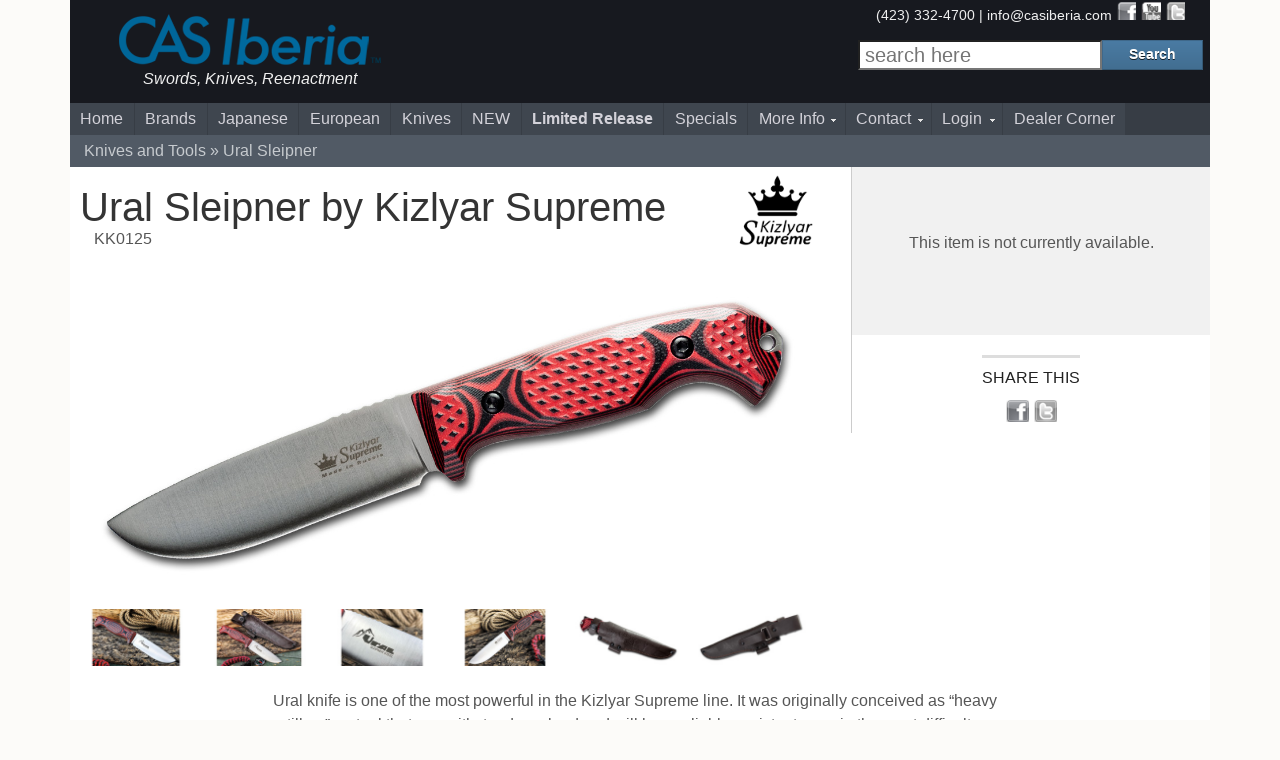

--- FILE ---
content_type: text/html; charset=utf-8
request_url: https://casiberia.com/product/ural-sleipner/kk0125
body_size: 15168
content:

<!DOCTYPE HTML>

<!--[if lt IE 7]><html lang="en-US" class="no-js lt-ie9 lt-ie8 lt-ie7"> <![endif]-->
<!--[if (IE 7)&!(IEMobile)]><html lang="en-US" class="no-js lt-ie9 lt-ie8"><![endif]-->
<!--[if (IE 8)&!(IEMobile)]><html lang="en-US" class="no-js lt-ie9"><![endif]-->
<!--[if gt IE 8]><!--> <html lang="en-US" class="no-js"><!--<![endif]-->

<head><meta http-equiv="Content-Type" content="text/html; charset=utf-8" /><meta name="language" content="english" /><meta name="viewport" content="initial-scale=1.0,width=device-width" /><title>
	
</title>

       <!-- <link href="https://fonts.googleapis.com/css?family=PT+Sans:400,700,400italic,700italic" rel="stylesheet" type="text/css" /> -->
    
    

    
       


    
       <!-- ICON -->
       <link rel="icon" href="/img/common/icons/favicon.png" type="image/x-icon" />
       <!-- CSS (Cascading Style Sheets) Files -->
       <link type="text/css" rel="stylesheet" href="/css/style.css?ver=082719-011" /><link type="text/css" rel="stylesheet" href="/css/swipebox.min.css" />
        <!--[if lt IE 9]>
            <link rel="stylesheet" href="/css/ie.css" type="text/css" media="all" />
        <![endif]-->
<!--
        <script>
		  (function(i,s,o,g,r,a,m){i['GoogleAnalyticsObject']=r;i[r]=i[r]||function(){
		  (i[r].q=i[r].q||[]).push(arguments)},i[r].l=1*new Date();a=s.createElement(o),
		  m=s.getElementsByTagName(o)[0];a.async=1;a.src=g;m.parentNode.insertBefore(a,m)
		  })(window,document,'script','//www.google-analytics.com/analytics.js','ga');

		  ga('create', 'UA-2268969-1', 'auto');
		  ga('send', 'pageview');

		</script>
	-->
	<!-- Global site tag (gtag.js) - Google Analytics -->
		<script async src="https://www.googletagmanager.com/gtag/js?id=G-SCFYB762DR"></script>
		<script>
		  window.dataLayer = window.dataLayer || [];
		  function gtag(){dataLayer.push(arguments);}
		  gtag('js', new Date());

		  gtag('config', 'G-SCFYB762DR');
		</script>
    
<link rel="canonical" href="https://casiberia.com/product/ural-sleipner/kk0125" /><meta name="description" content="Ural Sleipner - " /></head>
<body>
    <form method="post" action="./kk0125" id="aspnetForm">
<div class="aspNetHidden">
<input type="hidden" name="__VIEWSTATE" id="__VIEWSTATE" value="/[base64]/[base64]" />
</div>

<div class="aspNetHidden">

	<input type="hidden" name="__VIEWSTATEGENERATOR" id="__VIEWSTATEGENERATOR" value="2AD21615" />
	<input type="hidden" name="__EVENTVALIDATION" id="__EVENTVALIDATION" value="/wEdAAPIiEExa+vbsBSkjig4LDLw4+3WpZQNb82rzs2KnT3rh1V6RkAfufrqJa6LpqnGFgs3ghJrOyPe+PKHaH4ErIiGH1g/wg==" />
</div>

  
    
  <div id="pageContainer" class="">

    

    <!-- HEADER SECTION -->
    <header>
    <div id="mobileHeader" class="wrap clearfix">
        <!-- LOGO -->
        <div id="sloganMobile">
            <a href="/"><img src="/img/header/slogan-mobile.png" alt="CAS Home" width="97" height="51"></a>
        </div>
        <div class="sloganMobile sloganText">
            Swords, Knives &amp;<br> Reenactment
        </div>
        <!-- MENU -->
        <div class="navDropDown mobileMenu">menu</div>
        <!-- SEARCH -->
        <div class="searchDropDown mobileMenu">search</div>
    </div>
    <div id="headerContainer" class="wrap clearfix">
    
        <div class="twelvecol first header clearfix">
            <a name="pageTopAnchor"></a>
            <div id="logo" class="logo fourcol first clearfix">
                <div id="logoCAS">
                </div>
                <div id="sloganCAS">
                </div>

                <div class="sloganText">
                    Swords, Knives, Reenactment
                </div>
            </div>
            <!-- <div class="twocol announcementSpotlight clearfix" style="">
               <p><a href="https://www.surveymonkey.com/r/LB5ZJTN" target="NEW">Complete this survey<br />
                for a chance to </a><br><a href="/product/zorg-edc-flipper-d2-gti/kk0227"><b>WIN A ZORG</b>!</a></p>
            </div> -->
	            <div class="twocol announcementSpotlight clearfix">
	                <!--<a href="/category/apoc-swords-axes/apoc">
	                <img src="/img/logos/apoc_small.png" style="margin: -0.25em"></a> -->
	            </div>
                   
            <div id="search" class="fourcol last searchContainer clearfix">
            
                <div class="topLinks twelvecol last">
                    <span class="contact">(423) 332-4700 | <a href="mailto:info@casiberia.com">info@casiberia.com</a></span>
                    <span id="communityThumbsContainer">        	
                        <a href="https://www.facebook.com/CASIberia" target="new" id="facebookBtn"></a>
                        <a href="https://www.youtube.com/casbp?sub_confirmation=1" target="new" id="youtubeBtn"></a>
                        <a class="twitter-share share" href="https://twitter.com/share?url=http%3A%2F%2Fwww.casiberia.com&amp;hashtags=swords&amp;text=CAS Iberia- Swords, Knives and Reenactment Gear" target="_blank" id="twitterBtn"></a>

                    </span> <!-- communityThumbsContainer -->
                    
                </div>

                <div class="twelvecol first searchWrap">

                    <div id="searchContainer" class="twelvecol last clearfix">
                        <input name="ctl00$txtSearch" type="text" id="ctl00_txtSearch" class="searchBox" placeholder="search here" />
                        <input type="submit" name="ctl00$btnSearch" value="Search" id="ctl00_btnSearch" tabindex="2" class="button searchBtn" />
                    </div> <!-- searchContainer -->
                </div>
            
            </div> <!-- announcementContainer -->
        
        </div>
        </div> <!-- headerContainer  -->
        </header>

        <!-- NAVIGATION -->
        <nav>
        <div class="nav wrap clearfix">
                
                <ul id="nav" class="twelvecol first clearfix">
                    <li><a href="/">Home</a>
                    </li>
                    <li><a href="/category/shop-by-brand/c" title="Shop wholesale knives and swords by brand">Brands</a>

                    </li>
                    <li class="mobileProducts"><a href="/category/japanese-swords-armor/4000" title="Samurai Swords and Armor">Japanese</a>
                       
                    </li>
                    <li class="mobileProducts"><a href="/category/european-swords-and-armor/1euro" title="Medieval Swords and Armor">European</a>
                    </li>
                    <li class="mobileProducts"><a href="/category/wholesale-knives/6000" title="Wholesale Knives">Knives</a>
                    </li>  
                    <li><a href="/new/all">NEW</a>
                    </li>  
                    <li><a href="/limited"><b>Limited Release</b></a>
                    </li>
                    <span id="ctl00_lblSpecialsRetail">
                    <li><a href="/clearance/all">Specials</a>
                    </li>
                    </span>
                    
                    <li><a href="/resource/resources/100" class="dirV">More Info</a>
                        <ul class="sub-menu">
                            <li><a href="/resource/product-information/300">Product Information</a></li>
                            <li><a href="/resource/collaborations/400">Collaborations</a></li>
                            <li><a href="/resource/upcoming-events/600">Ordering Info</a></li>
                            <li><a href="/resource/about-us/200">About Us</a></li>
                            <li><a href="/resource/cas-iberia-retail-shipping-costs/323">Shipping Costs</a></li>
							<li><a href="/resource/cas-iberia-purchase-terms-and-conditions/324">Purchase Terms and Conditions</a></li>
                        </ul>
                    </li>
                    <li><a href="/contact" class="dirV" >Contact</a>
                        <ul class="sub-menu">
                            <li><a href="/contact">Contact us</a></li>
                            <li><a href="/newsletter_signup">Newsletter Signup</a></li>
                        </ul>
                    </li>
                    <span id="ctl00_lblMenuRetail">
                    <li><a href="/cust_retail.aspx" class="dirV" >Login</a>
                        <ul class="sub-menu">
                            <li><a href="/cust_retail_create.aspx">Create Account</a></li>
                            <li><a href="/cust_retail_password.aspx">Forgot Password</a></li>
                        </ul>
                    </li>
                    </span>
                    
                    <span id="ctl00_lblMenuDealer">
                        <li><a href="/customer.aspx">Dealer Corner</a>
                        </li>
                    </span>
                    
                    
                    
                    
                </ul>
        </div>
        </nav>
        
        <!-- BODY CONTAINER -->
        <div id="bodyContainer" class="wrap content clearfix">    

            
            
            <!-- PAGE CONTENT HERE AND RIGHT SIDE BAR -->
            <div class="breadcrumbContainer"> 
                    <div id="navigationTreeContainer">
                        <span id="ctl00_contentBody_lblBreadcrumb"><span><a class='prev' href='/category/knives-tools/6000'>Knives and Tools</a>  </span><span class="current"> Ural Sleipner</span></span>
                    </div>
                    <div class="breadNavCartLink">
                         
                    </div>
             </div>
            
            <div id="prodDetailContainer" itemscope itemtype="https://schema.org/Product"> 
            
            
                <div id="prodDetailMain" class="twelvecol first clearfix">
                    
                    <div class="twelvecol first clearfix">
                        <div class="eightcol first clearfix">

                

                            <!-- PAGE TITLE  -->
                            <span id="ctl00_contentBody_lblLogo"><img id="_logo" itemprop="logo" src="/img/logos/kizlyarsupreme_small.png" class="makerLogo"></span>
                            <h1 class="commonPageTitle" itemprop="name"><span id="ctl00_contentBody_lblTitle">Ural Sleipner by Kizlyar Supreme</span></h1>
                            <span id="ctl00_contentBody_lblProdDetailSubTitle" class="prodDetailSubTitle" itemprop="sku">KK0125</span>

                
                            <span id="ctl00_contentBody_mainImg" class="mainImg"><a href="/img/prod/2x/kk0125.jpg" rel="item-gallery" title="Ural Sleipner" class="swipebox"><img itemprop="image" src="/img/prod/2x/kk0125.jpg" alt="Ural Sleipner" /></a></span>
                    
                            <div class="images twelvecol first clearfix">

                                <div class="moreImages">
                                    <span id="ctl00_contentBody_moreImg"><a href="/img/prod/2x/kk0125_1.jpg" rel="item-gallery" title="Ural Sleipner" class="swipebox moreThumb"><img src="/img/prod/tn/kk0125_1.jpg" alt="Ural Sleipner" class="imgRight" /></a><a href="/img/prod/2x/kk0125_2.jpg" rel="item-gallery" title="Ural Sleipner" class="swipebox moreThumb"><img src="/img/prod/tn/kk0125_2.jpg" alt="Ural Sleipner" class="imgRight" /></a><a href="/img/prod/2x/kk0125_3.jpg" rel="item-gallery" title="Ural Sleipner" class="swipebox moreThumb"><img src="/img/prod/tn/kk0125_3.jpg" alt="Ural Sleipner" class="imgRight" /></a><a href="/img/prod/2x/kk0125_4.jpg" rel="item-gallery" title="Ural Sleipner" class="swipebox moreThumb"><img src="/img/prod/tn/kk0125_4.jpg" alt="Ural Sleipner" class="imgRight" /></a><a href="/img/prod/2x/kk0125_5.jpg" rel="item-gallery" title="Ural Sleipner" class="swipebox moreThumb"><img src="/img/prod/tn/kk0125_5.jpg" alt="Ural Sleipner" class="imgRight" /></a><a href="/img/prod/2x/kk0125_6.jpg" rel="item-gallery" title="Ural Sleipner" class="swipebox moreThumb"><img src="/img/prod/tn/kk0125_6.jpg" alt="Ural Sleipner" class="imgRight" /></a></span>
                                </div>
                        
                            </div>

                        </div>

                        <div class="prodPurchaseWrap fourcol last">
                            <div id="rightSideBarContainer" class="prodPurchase sideSection twelvecol first clearfix"> 
                    
                        <!-- Purchase -->
                        <div class="twelvecol first clearfix">                 
                        <div class="prodDetailPurchase" itemprop="offers" itemtype="https://schema.org/Offer" itemscope>
                                <a name="purchase"></a>
                                <span id="ctl00_contentBody_lblMeta"><meta itemprop='availability' content='https://schema.org/Discontinued' /></span>
                            
                                <meta itemprop="priceCurrency" content="USD" />
                                <div class="purchasePrice"><span id="ctl00_contentBody_lblRetPrice"></span></div>
                                <div class="purchasePrice"><span id="ctl00_contentBody_lblListPrice"></span></div>
                                <div class="purchasePrice"><b><span id="ctl00_contentBody_lblWhsPrice"></span></b></div>
                        
                                <div class="purchasePrice"><i><span id="ctl00_contentBody_lblMAPPrice"></span></i></div>
                                <div class="purchasePrice"><strong><span id="ctl00_contentBody_lblPrice"></span></strong></div>
                                <div class="purchasePrice"><span id="ctl00_contentBody_lblStockStatus"></span></div>
                                <div class="purchasePrice"><span id="ctl00_contentBody_lblETA" class="nostock"></span></div>

                                

                                
                                
                                

                                        

                                        
                                        <div id="ctl00_contentBody_pnlDiscontinued" class="discContainer">
	
                                            <p>This item is not currently available.</p>
                                
                                        
</div>

                                        

                                        


                                        

                                        
                                    </div>
                    
                                </div>


                    
                                </div> <!-- prodPurchase -->

          
                            <div class="sideSection twelvecol first clearfix" style="padding: 0.25em 3em;">                
                                    <div id="communityThumbsContainer" class="prodDetailSocial">  
                                       <div class="sectionTitle">Share This</div>         
                                            <a href="#" 
                                              onclick="
                                                window.open(
                                                  'https://www.facebook.com/sharer/sharer.php?u='+encodeURIComponent(location.href), 
                                                  'facebook-share-dialog', 
                                                  'width=626,height=436'); 
                                                return false;" id="facebookBtn">
                                            </a> <a class="twitter-share share" href="https://twitter.com/share?url=http%3A%2F%2Fcasiberia.com&amp;hashtags=swords&amp;text=CAS Iberia- Swords, Knives and Reenactment Gear" target="_blank" id="twitterBtn"></a>
   
                            
                                    </div>
                                </div>   
                    
                            </div>  <!-- prodPurchaseWrap -->
                    </div>
                    
                    <div class="twelvecol first clearfix">
                        <div class="twocol first">&nbsp;</div>
                        <div class="eightcol">

                            <div class="prodDetailCopy">



                                <div itemprop="description"><p class="text"><span id="ctl00_contentBody_lblProdCopy"><p>Ural knife is one of the most powerful in the Kizlyar Supreme line. It was originally conceived as &ldquo;heavy artillery&rdquo; - a tool that can withstand any load and will be a reliable assistant even in the most difficult situations. Not surprising, because this model was developed in conjunction with experienced hunters portal Gantact.</p>
<p>It doesn&rsquo;t matter: field conditions or summer cottages, a difficult trip, an extreme situation or a simple walk with a picnic - Ural will confidently do its job.</p>
<p>The blade with a thickness of more than 5 mm with a convex grind. For woodwork, a convex lens is the best geometry along with the &ldquo;Scandinavian&rdquo; slopes. At the same time, the knife can easily cope with the camp kitchen, cutting carcasses on the hunt or with the preparation of firewood.</p>
<p>The anatomical handle from the textured G10 fits perfectly into the hand and completely protects the fingers from slipping onto the cutting edge. Work with a knife is easy and confident.</p>
<p>Immersion thick leather sheaths are equipped with a double suspension, which consists of a rigid and loose loops. Thus, you can hang the knife on the belt higher or lower, fasten it rigidly or allow it to move freely (this is especially convenient, for example, when landing in the car when the knife itself takes the most comfortable position relative to the body).</p>
<p>A separate strap additionally fixes the handle, so that the knife is guaranteed to remain in the sheath even while running or when moving in a dense shrub.</p>
<p>The experience of Russian hunters and modern design thought created an excellent knife: durable and unpretentious, sharp and comfortable.</p></span></p></div>
                                <div><p class="text"><span id="ctl00_contentBody_lblProdMaker"><a href="/resource/kizlyar-supreme-knives-folding-tactical-hunting-and-edc-knives/328">Made by <span itemprop="brand">Kizlyar Supreme</span></a>.</span></p></div>
                            </div>

                            
                    
                    
                    
                            <div class="prodDetailInfo twelvecol first clearfix">
                    
                                 <div id="ctl00_contentBody_pnlProdDetails">
	
                                    <div class="prodDetailInfo prodDetailSpecs sixcol first">
                                        <div class="sectionTitle mobileDrop">Product Details <span class="mobilePlus">+</span></div>
                                        <div class="text">
                                             <div id="ctl00_contentBody_pnlKF">
		
                                                <div class="prodDetailKeyFeatures prodDetailSpecs">
                                                        <p class="">Key Features:</p>
                                                        <ul class="">
                                                            <span id="ctl00_contentBody_lblKF"><li>4" Sleipner steel blade</li><li>Checkered and contoured Red/Black G10 Handle</li><li>Premium leather sheath included</li></span>
                                                        </ul>
                                                 </div>
                                            
	</div>
                                
                                            <span id="ctl00_contentBody_lblProdDetail">Ural Sleipner<br />MSRP: $189.00<br /><span class="nostock">Currently out of stock</span><br /></span>
                                            <span id="ctl00_contentBody_lblCountryOrigin"></span>

                                        </div>
                                
                                    </div>
                                
</div>
                        
                       
                      
                              <div id="ctl00_contentBody_pnlSpecs">
	
                                        <div class="prodDetailSpecs sixcol">
                                            <div class="sectionTitle mobileDrop">Specifications <span class="mobilePlus">+</span></div>
                                            <p class="text">
                                                <span id="ctl00_contentBody_lblSpecs">Overall: 9 3/4"<br />Blade Length: 4"<br />Handle Length: 5"<br />Weight: 11 oz<br />Blade Steel: Sleipner<br />Handle Material: G10<br /></span>
                                                    <br />
                                                Specs will vary slightly<br /> from piece to piece. 
                                            </p>
                                        </div>
                              
</div>
      
                    
                            </div>


                        </div>

                        <div class="twocol last">&nbsp;</div>



                    </div>

                    <!-- Similar Items / Also Bought -->
                    <div id="ctl00_contentBody_pnlSimilar" class="twelvecol first clearfix">
	
                        <div class="onecol first">&nbsp;</div>
                        <div class="similarItems tencol">
                                <div class="sectionTitle mobileDrop">Similar Items IN-STOCK</div>
                                <span class="text">
                                    <span id="ctl00_contentBody_lblSimilarItems"><div class="twelvecol first prodRow clearfix"><div class="prodItemWrapper fourcol  first ""> <a href='/product/wallace-smatchet/kd40031'><img class='galleryThumb' src='/img/prod/tn/kd40031.jpg' alt="Wallace Smatchet" /></a> <div class='galleryThumbTitle'><a href='/product/wallace-smatchet/kd40031' class="commonLink">Wallace Smatchet</a></div> <div class='galleryThumbDesc'>KD40031 <span class="stock">in stock</span></div></div><div class="prodItemWrapper fourcol ""> <a href='/product/demko-hybrid-large/kd40012'><img class='galleryThumb' src='/img/prod/tn/kd40012.jpg' alt="Demko Rhino Hybrid" /></a> <div class='galleryThumbTitle'><a href='/product/demko-hybrid-large/kd40012' class="commonLink">Demko Rhino Hybrid</a></div> <div class='galleryThumbDesc'>KD40012 <span class="stock">in stock</span></div></div><div class="prodItemWrapper fourcol ""> <a href='/product/wallace-bowie/kd40041'><img class='galleryThumb' src='/img/prod/tn/kd40041.jpg' alt="Wallace Bowie" /></a> <div class='galleryThumbTitle'><a href='/product/wallace-bowie/kd40041' class="commonLink">Wallace Bowie</a></div> <div class='galleryThumbDesc'>KD40041 <span class="stock">in stock</span></div></div></div><div class="twelvecol first prodRow clearfix"><div class="prodItemWrapper fourcol  first ""> <a href='/product/breeden-torrent/kp41030'><img class='galleryThumb' src='/img/prod/tn/kp41030.jpg' alt="Breeden Torrent Fixed Blade" /></a> <div class='galleryThumbTitle'><a href='/product/breeden-torrent/kp41030' class="commonLink">Breeden Torrent Fixed Blade</a></div> <div class='galleryThumbDesc'>KP41030 <span class="stock">in stock</span></div></div><div class="prodItemWrapper fourcol ""> <a href='/product/demko-bowie/kd40021'><img class='galleryThumb' src='/img/prod/tn/kd40021.jpg' alt="Demko Bowie" /></a> <div class='galleryThumbTitle'><a href='/product/demko-bowie/kd40021' class="commonLink">Demko Bowie</a></div> <div class='galleryThumbDesc'>KD40021 <span class="stock">in stock</span></div></div><div class="prodItemWrapper fourcol ""> <a href='/product/wallace-large-puukko/kd40050'><img class='galleryThumb' src='/img/prod/tn/kd40050.jpg' alt="Wallace Large Puukko" /></a> <div class='galleryThumbTitle'><a href='/product/wallace-large-puukko/kd40050' class="commonLink">Wallace Large Puukko</a></div> <div class='galleryThumbDesc'>KD40050 <span class="stock">in stock</span></div></div></div></span>
                                </span>
                        </div>
                        <div class="onecol last">&nbsp;</div>
                    
</div>
                    
                    <!-- Related Items -->
                    

                    <!-- Accessories -->
                    <div id="ctl00_contentBody_pnlAcc" class="twelvecol first clearfix">
	
                        <div class="onecol first">&nbsp;</div>
                        <div class="accessoryItems tencol">
                            <div class="">
                                <div class="sectionTitle mobileDrop">Accessories <span class="mobilePlus">+</span></div>
                                <span class="text">
                                    <span id="ctl00_contentBody_lblAcc"><div class="twelvecol first prodRow clearfix"><div class="prodItemWrapper fourcol  first "> <a href='/product/accessory-pouch-amp1-camo/ok0179'><img class='galleryThumb' src='/img/prod/tn/ok0179.jpg' alt="Accessory Pouch AMP1 Camo " /></a> <div class='galleryThumbTitle'><a href='/product/accessory-pouch-amp1-camo/ok0179' class="commonLink">Accessory Pouch AMP1 Camo </a></div> <div class='galleryThumbDesc'>OK0179 <span class="stock">In stock</span></div></div><div class="prodItemWrapper fourcol "> <a href='/product/accessory-pouch-amp2-camo/ok0185'><img class='galleryThumb' src='/img/prod/tn/ok0185.jpg' alt="Accessory Pouch AMP2 Camo " /></a> <div class='galleryThumbTitle'><a href='/product/accessory-pouch-amp2-camo/ok0185' class="commonLink">Accessory Pouch AMP2 Camo </a></div> <div class='galleryThumbDesc'>OK0185 <span class="stock">In stock</span></div></div><div class="prodItemWrapper fourcol "> <a href='/product/accessory-pouch-amp2-black/ok0182'><img class='galleryThumb' src='/img/prod/tn/ok0182.jpg' alt="Accessory Pouch AMP2 Black " /></a> <div class='galleryThumbTitle'><a href='/product/accessory-pouch-amp2-black/ok0182' class="commonLink">Accessory Pouch AMP2 Black </a></div> <div class='galleryThumbDesc'>OK0182 <span class="stock">In stock</span></div></div></div><div class="twelvecol first prodRow clearfix"><div class="prodItemWrapper fourcol  first "> <a href='/product/accessory-pouch-amp3-camo/ok0191'><img class='galleryThumb' src='/img/prod/tn/ok0191.jpg' alt="Accessory Pouch AMP3 Camo " /></a> <div class='galleryThumbTitle'><a href='/product/accessory-pouch-amp3-camo/ok0191' class="commonLink">Accessory Pouch AMP3 Camo </a></div> <div class='galleryThumbDesc'>OK0191 <span class="stock">In stock</span></div></div><div class="prodItemWrapper fourcol "> <a href='/product/thigh-belt-tb1-camo/ok0197'><img class='galleryThumb' src='/img/prod/tn/ok0197.jpg' alt="Thigh Belt TB1 Camo " /></a> <div class='galleryThumbTitle'><a href='/product/thigh-belt-tb1-camo/ok0197' class="commonLink">Thigh Belt TB1 Camo </a></div> <div class='galleryThumbDesc'>OK0197 <span class="stock">In stock</span></div></div><div class="prodItemWrapper fourcol "> <a href='/product/accessory-pouch-amp3-black/ok0188'><img class='galleryThumb' src='/img/prod/tn/ok0188.jpg' alt="Accessory Pouch AMP3 Black " /></a> <div class='galleryThumbTitle'><a href='/product/accessory-pouch-amp3-black/ok0188' class="commonLink">Accessory Pouch AMP3 Black </a></div> <div class='galleryThumbDesc'>OK0188 <span class="stock">In stock</span></div></div></div><div class="twelvecol first prodRow clearfix"><div class="prodItemWrapper fourcol  first "> <a href='/product/thigh-belt-tb1-black/ok0194'><img class='galleryThumb' src='/img/prod/tn/ok0194.jpg' alt="Thigh Belt TB1 Black " /></a> <div class='galleryThumbTitle'><a href='/product/thigh-belt-tb1-black/ok0194' class="commonLink">Thigh Belt TB1 Black </a></div> <div class='galleryThumbDesc'>OK0194 <span class="stock">In stock</span></div></div></div></span>
                                </span>
                            </div>
                        </div>
                        <div class="onecol last">&nbsp;</div>
                    
</div>

                    
                </div>
                


                </div>

            


                                                    
        </div> <!-- bodyContainer -->
  
        <!-- FOOTER --> 
      <footer>
        <div id="footerContainer" class="wrap footer clearfix">

            <div id="ctl00_pnlRecent" class="twelvecol first clearfix" style="background-color:LightGrey;">
	
                <div class="h2">Recently Viewed</div>
                <div class="twelvecol first clearfix">

                        <span id="ctl00_lblRecent"></span>


                </div>
            
</div>

            <div class="twelvecol first clearfix footerBrands">
                <div class="center">
                       <a href="/category/paul-chen-hanwei-wholesale-swords/c100" title="CAS Hanwei Swords" ><img src="/img/logos/cashanwei_small.png" alt="Paul Chen Samurai Swords & Katana" height="100" width="100"></a>
                        
                        <a href="/category/gdfb-get-dressed-for-battle/c200" title="GDFB Medieval Reenactmant Gear"><img src="/img/logos/gdfb_small.png" alt="GDFB Reenactment armor" height="100" width="100"></a>

                        <a href="/category/kingston-arms-swords/kingstonarms"  title="Kingston Arms European Swords and HEMA Supply"><img src="/img/logos/kingstonarms_small.png" alt="HEMA and Reenactment Swords by Kingston Arms" height="100" width="100"></a>

                        <a href="/category/dragon-king-swords/dragonking" title="Dragon King Japanese and Chinese Swords"><img src="/img/logos/dragonking_small.png" alt="Swords and Knives by Dragon King" height="100" width="100"></a>

                        <a href="/category/reddragon-hema-sparring-swords/c300" title="Red Dragon HEMA Supply"><img src="/img/logos/reddragon_small.png" alt="Red Dragon Armoury" height="100" width="100"></a>

                        <a href="/category/legacy-arms-generation-2-wholesale-swords/c400" title="Legacy Arms Medieval, Viking and Roman Swords"><img src="/img/logos/legacyarms_small.png" alt="Legacy Arms / Generation 2 Medieval Swords" height="100" width="100"></a>

                        <br>

                        <a href="/category/kizlyar-supreme-wholesale-knives/c500" title="Superior Russian Knives and Accessories"><img src="/img/logos/kizlyarsupreme_small.png" alt="Kizlyar Supreme Wholesale Knives" height="100" width="100"></a>

                        <a href="/category/citadel-wholesale-knives-and-swords/c1400" title="Handmade Knives by Citadel"><img src="/img/logos/citadel_small.png" alt="Wholesale Samurai Swords by Citadel" height="100" width="100"></a>

                         <a href="/category/apoc-swords-axes/apoc"  title="APOC Survival Tools"><img src="/img/logos/apoc_small.png" alt="APOC Survival Tools" height="100" width="100"></a>
                    </div>
            </div>


            
            <div id="footerListContainer">  
                <div class="twocol footerList">
                    <span class="footerTitleSpan">ABOUT</span>
                     <ul>
                        <li><a class="footerLink" href="/resource/about-us/200">About CAS Iberia</a></li>       
                        <li><a class="footerLink" href="/contact">Contact Us</a></li>
                        <li><a class="footerLink" href="/newsletter_signup">Newsletter</a></li>
                        <li><a class="footerLink" href="/resource/upcoming-events/600">Upcoming Events</a></li>   
                        <li><a class="footerLink" href="/sitemap.aspx">Site Map</a></li>     
                        <li><a class="footerLink" href="/resource/cas-iberia-purchase-terms-and-conditions/324">Purchase Terms and Conditions</a></li>  
                     </ul>
                </div>
                <div class="twocol footerList">
                    <span class="footerTitleSpan">PRODUCTS</span>
                    <ul>
                        <li><a class="footerLink" href="/category/samurai-swords-japanese-katana/4100">Samurai Swords & Katana</a></li>
                        <li><a class="footerLink" href="/category/european-weapons/1000">Medieval Swords & Armor</a></li>
                        <li><a class="footerLink" href="/category/knives/6000">Knives</a></li>
                        <li><a class="footerLink" href="/category/larp-swords-and-clothing/8000">LARP</a></li>
                    </ul>
                </div>
                <div class="twocol footerList">
                    <span class="footerTitleSpan">RESOURCES</span>
                    <ul>
                        <li><a class="footerLink" href="/resource/product-information/300">Product Information</a></li>
                        <li><a class="footerLink" href="/resource/product-warranty/317">Product Warranty</a></li>
                        <li><a class="footerLink" href="/resource/product-faqs/316">Product FAQ</a></li>
                        <li><a class="footerLink" href="/resource/custom-items/405">Bugei Samurai Swords</a></li>
                        <li><a class="footerLink" href="/resource/collaborations/400">Collaborations</a></li>
                    </ul>
                </div>
                <div class="twocol footerList">
                    <span class="footerTitleSpan">DEALER</span>
                    <ul>                                   
                        <li><a class="footerLink" href="/customer.aspx">Login</a></li>
                        <li><a class="footerLink" href="/cust_create.aspx">Become a Dealer</a></li>
                        <li><a class="footerLink" href="/cust_password.aspx">Forgot Password</a></li>
                        <li><a class="footerLink" href="/resource/wholesale-liability-and-indemnity-agreement/325">Liability and Indemnity Agreement</a></li>
                    </ul>
                </div>
            </div> <!-- footerListContainer -->    
            

            <div class="footerCopyright twelvecol first">Copyright CAS Iberia &copy; 2026. All Rights Reserved.    
                
            </div>
        </div> <!-- footerContainer -->   
        </footer>
        
        </div>
       
    </form>
       <script type="text/javascript" src="/lib/modernizr.custom.min.js"></script>
       <script type="text/javascript" src="https://ajax.googleapis.com/ajax/libs/jquery/1.8/jquery.min.js"></script>
       <!--<script src="https://ajax.googleapis.com/ajax/libs/jquery/3.6.0/jquery.min.js"></script> -->
       <script type="text/javascript" src="/js/jquery.swipebox.min.js"></script>
       <script type="text/javascript" src="/js/jquery.cookie-1.4.1.min.js"></script>

       <script type="text/javascript" src="/js/index.js?ver=20240406-1"></script>


        <!-- Testing -->
       <!--<script type="text/javascript" src="/js/test/helium.js"></script>
        <script type="text/javascript">
            window.addEventListener('load', function () {

                helium.init();

            }, false);
        </script>-->


    
    
   

</body>
</html>
